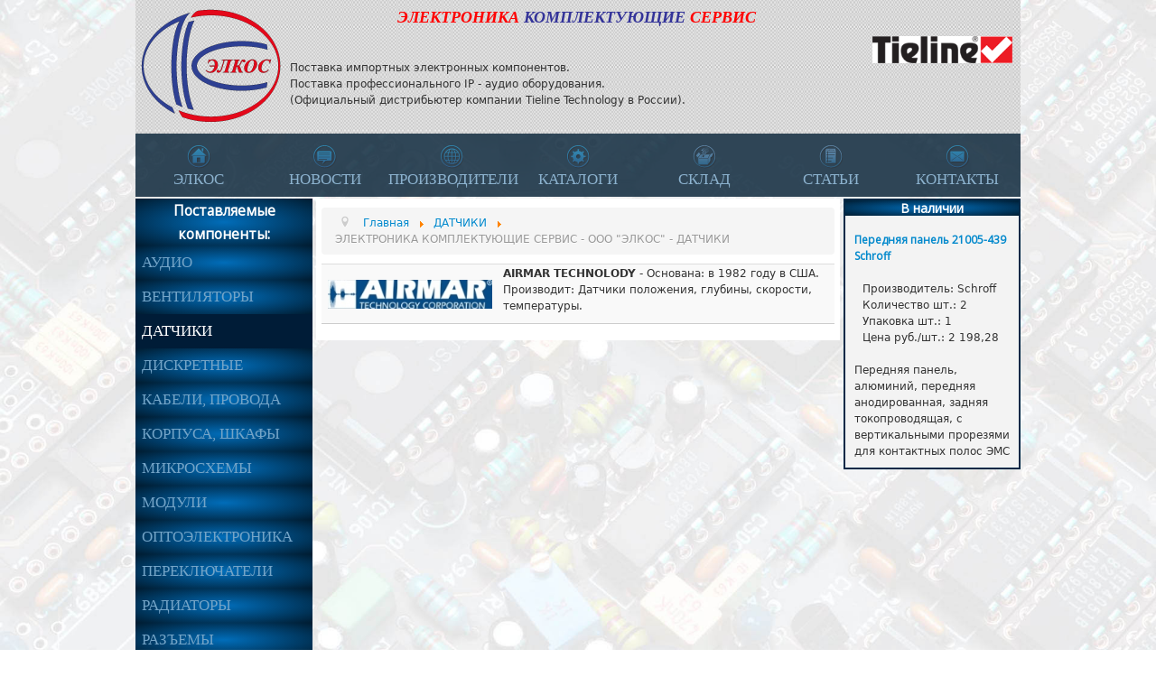

--- FILE ---
content_type: text/html; charset=utf-8
request_url: https://ooo-elcos.ru/datchiki?types%5B0%5D=1
body_size: 11454
content:
<!DOCTYPE html>
<html xmlns="http://www.w3.org/1999/xhtml" xml:lang="ru-ru" lang="ru-ru" dir="ltr">
<head>
	<meta name="viewport" content="width=device-width, initial-scale=1.0" />
	<meta name="yandex-verification" content="8b8a19a239822e52" />
	<base href="https://ooo-elcos.ru/datchiki" />
	<meta http-equiv="content-type" content="text/html; charset=utf-8" />
	<meta name="keywords" content=" " />
	<meta name="description" content=" " />
	<meta name="generator" content="Joomla! - Open Source Content Management" />
	<title>ЭЛЕКТРОНИКА КОМПЛЕКТУЮЩИЕ СЕРВИС - ООО &quot;ЭЛКОС&quot; - ДАТЧИКИ</title>
	<link href="/datchiki?types[0]=1&amp;format=feed&amp;type=rss" rel="alternate" type="application/rss+xml" title="RSS 2.0" />
	<link href="/datchiki?types[0]=1&amp;format=feed&amp;type=atom" rel="alternate" type="application/atom+xml" title="Atom 1.0" />
	<link href="/templates/elcos/favicon.ico" rel="shortcut icon" type="image/vnd.microsoft.icon" />
	<link href="/media/jui/css/chosen.css?b74f2cadd7badc309b4ececcf099b69f" rel="stylesheet" type="text/css" />
	<link href="/plugins/system/jce/css/content.css?badb4208be409b1335b815dde676300e" rel="stylesheet" type="text/css" />
	<link href="/templates/elcos/css/template.css" rel="stylesheet" type="text/css" />
	<link href="/media/plg_content_mavikthumbnails/slimbox2/css/slimbox2.css" rel="stylesheet" type="text/css" />
	<style type="text/css">
a.thumbnail {display: inline-block; zoom: 1; *display: inline;}
	</style>
	<script type="application/json" class="joomla-script-options new">{"csrf.token":"cffdfc95f933b8b3b576c81d3b823722","system.paths":{"root":"","base":""}}</script>
	<script src="/media/system/js/core.js?b74f2cadd7badc309b4ececcf099b69f" type="text/javascript"></script>
	<script src="/media/jui/js/jquery.min.js?b74f2cadd7badc309b4ececcf099b69f" type="text/javascript"></script>
	<script src="/media/jui/js/jquery-noconflict.js?b74f2cadd7badc309b4ececcf099b69f" type="text/javascript"></script>
	<script src="/media/jui/js/jquery-migrate.min.js?b74f2cadd7badc309b4ececcf099b69f" type="text/javascript"></script>
	<script src="/media/jui/js/chosen.jquery.min.js?b74f2cadd7badc309b4ececcf099b69f" type="text/javascript"></script>
	<script src="/media/jui/js/bootstrap.min.js?b74f2cadd7badc309b4ececcf099b69f" type="text/javascript"></script>
	<script src="/templates/elcos/js/template.js" type="text/javascript"></script>
	<script src="/media/plg_content_mavikthumbnails/slimbox2/js/slimbox2.js" type="text/javascript"></script>
	<script type="text/javascript">

	jQuery(function ($) {
		initChosen();
		$("body").on("subform-row-add", initChosen);

		function initChosen(event, container)
		{
			container = container || document;
			$(container).find("select").chosen({"disable_search_threshold":10,"search_contains":true,"allow_single_deselect":true,"placeholder_text_multiple":"\u0412\u0432\u0435\u0434\u0438\u0442\u0435 \u0438\u043b\u0438 \u0432\u044b\u0431\u0435\u0440\u0438\u0442\u0435 \u043d\u0435\u0441\u043a\u043e\u043b\u044c\u043a\u043e \u044d\u043b\u0435\u043c\u0435\u043d\u0442\u043e\u0432","placeholder_text_single":"\u0412\u044b\u0431\u0435\u0440\u0438\u0442\u0435 \u0437\u043d\u0430\u0447\u0435\u043d\u0438\u0435","no_results_text":"\u041d\u0438\u0447\u0435\u0433\u043e \u043d\u0435 \u043d\u0430\u0439\u0434\u0435\u043d\u043e."});
		}
	});
	
	</script>

				<link href='//fonts.googleapis.com/css?family=Open+Sans' rel='stylesheet' type='text/css' />
		<style type="text/css">
			h1,h2,h3,h4,h5,h6,.site-title{
				font-family: 'Open Sans', sans-serif;
			}
		</style>
				<style type="text/css">
		a {color: #0088cc;}
	</style>
		<!--[if lt IE 9]>
		<script src="/media/jui/js/html5.js"></script>
	<![endif]-->
</head>

<body class="site com_tags view-tag no-layout no-task itemid-110">

	<!-- Body -->
	<div class="body">
		<div class="container">
			<!-- Header -->
			<header class="header" role="banner">
				<a class="brand pull-left" href="/">
					<img src="https://ooo-elcos.ru/images/logo.png" alt="ЭЛЕКТРОНИКА КОМПЛЕКТУЮЩИЕ СЕРВИС - ООО "ЭЛКОС"" />									</a>
				<div class="region">

<div class="custom"  >
	<div class="block block1">
<p style="text-align: center; margin-top: 10px;"><span style="font-family: times new roman,times; font-size: large;"><strong><em><span style="color: #ff0000;">ЭЛЕКТРОНИКА</span> <span style="color: #333399;">КОМПЛЕКТУЮЩИЕ</span> <span style="color: #ff0000;">СЕРВИС</span></em></strong></span></p>
<p>&nbsp;</p>
<p>Поставка импортных электронных компонентов.<br />Поставка профессионального IP - аудио оборудования.<br />(Официальный дистрибьютер компании Tieline Technology в России).</p>
</div>
<div class="block block2">
<p><a href="http://tieline.ru/" target="_blank" rel="noopener"><img src="/images/tieline-technology.gif" alt="" width="225" height="43" style="float: right;" class="" /></a></p>
</div></div>
</div>
			</header>
							<nav class="navigation" role="navigation">
					<ul class="nav menu mod-list">
<li class="item-101 default"><a href="/" >ЭЛКОС </a></li><li class="item-102"><a href="/novosti" >Новости</a></li><li class="item-103"><a href="/proizvoditeli" >Производители</a></li><li class="item-104"><a href="/katalogi" >Каталоги</a></li><li class="item-105"><a href="/sklad" >Склад</a></li><li class="item-106"><a href="/stati" >Статьи</a></li><li class="item-107"><a href="/kontakty" >Контакты</a></li></ul>

				</nav>
						
			<div class="row-fluid osnova">
									<!-- Begin Sidebar -->
					<div id="sidebar" class="span3">
						<div class="sidebar-nav">
									<div class="moduletable">
							<h3>Поставляемые компоненты:</h3>
						<ul class="nav menu mod-list">
<li class="item-108"><a href="/audio" >АУДИО</a></li><li class="item-109"><a href="/ventilyatory" >ВЕНТИЛЯТОРЫ</a></li><li class="item-110 current active"><a href="/datchiki" >ДАТЧИКИ</a></li><li class="item-111"><a href="/diskretnye" >ДИСКРЕТНЫЕ</a></li><li class="item-112"><a href="/kabeli-provoda" >КАБЕЛИ, ПРОВОДА</a></li><li class="item-113"><a href="/korpusa-shkafy" >КОРПУСА, ШКАФЫ</a></li><li class="item-114"><a href="/mikroskhemy" >МИКРОСХЕМЫ</a></li><li class="item-115"><a href="/moduli" >МОДУЛИ</a></li><li class="item-116"><a href="/optoelektronika" >ОПТОЭЛЕКТРОНИКА</a></li><li class="item-117"><a href="/pereklyuchateli" >ПЕРЕКЛЮЧАТЕЛИ</a></li><li class="item-118"><a href="/radiatory" >РАДИАТОРЫ</a></li><li class="item-119"><a href="/raz-emy" >РАЗЪЕМЫ</a></li><li class="item-120"><a href="/rele" >РЕЛЕ</a></li><li class="item-121"><a href="/silovye" >СИЛОВЫЕ</a></li></ul>
		</div>
	
						</div>
					</div>
					<!-- End Sidebar -->
								<main id="content" role="main" class="span6">
					<!-- Begin Content -->
					<div aria-label="Breadcrumbs" role="navigation">
	<ul itemscope itemtype="https://schema.org/BreadcrumbList" class="breadcrumb">
					<li class="active">
				<span class="divider icon-location"></span>
			</li>
		
						<li itemprop="itemListElement" itemscope itemtype="https://schema.org/ListItem">
											<a itemprop="item" href="/" class="pathway"><span itemprop="name">Главная</span></a>
					
											<span class="divider">
							<img src="/media/system/images/arrow.png" alt="" />						</span>
										<meta itemprop="position" content="1">
				</li>
							<li itemprop="itemListElement" itemscope itemtype="https://schema.org/ListItem">
											<a itemprop="item" href="/datchiki?types[0]=1" class="pathway"><span itemprop="name">ДАТЧИКИ</span></a>
					
											<span class="divider">
							<img src="/media/system/images/arrow.png" alt="" />						</span>
										<meta itemprop="position" content="2">
				</li>
							<li itemprop="itemListElement" itemscope itemtype="https://schema.org/ListItem" class="active">
					<span itemprop="name">
						ЭЛЕКТРОНИКА КОМПЛЕКТУЮЩИЕ СЕРВИС - ООО &quot;ЭЛКОС&quot; - ДАТЧИКИ					</span>
					<meta itemprop="position" content="3">
				</li>
				</ul>
</div>

					
					<div id="system-message-container">
	</div>

					<div class="tag-category">
										
	
	
<form action="https://ooo-elcos.ru/datchiki?types%5B0%5D=1" method="post" name="adminForm" id="adminForm" class="form-inline">
	
	
	<ul class="category list-striped">
									<li class="tagslist cat-list-row0 clearfix" >
																<a href="/proizvoditeli/12-a/6-airmar">
				<img src="/images/tovar/airmar.jpg" alt="">
				</a>
														<span class="tag-body">
					<p><strong>АIRMAR TECHNOLODY</strong> - Основана: в 1982 году в США.<br />Производит: Датчики положения, глубины, скорости, температуры.</p>
				</span>
											</li>
			</ul>

	</form>
	</div>

					<!-- End Content -->
				</main>
									<div id="aside" class="span3">
						<!-- Begin Right Sidebar -->
								<div class="moduletable">
							<h3>В наличии</h3>
						<div class="newsflash">
					<h4 class="newsflash-title">
			<a href="/sklad/144-perednyaya-panel-21005-439-schroff">
			Передняя панель 21005-439 Schroff		</a>
		</h4>


	
<dl class="fields-container">
	<dd class="field-entry ">	<span class="field-label ">Производитель: </span>
<span class="field-value ">Schroff</span>
</dd>
<dd class="field-entry ">	<span class="field-label ">Количество шт.: </span>
<span class="field-value ">2</span>
</dd>
<dd class="field-entry ">	<span class="field-label ">Упаковка шт.: </span>
<span class="field-value ">1</span>
</dd>
<dd class="field-entry ">	<span class="field-label ">Цена руб./шт.: </span>
<span class="field-value ">2 198,28</span>
</dd></dl>
	<p>Передняя панель, алюминий, передняя анодированная, задняя токопроводящая, с вертикальными прорезями для контактных полос ЭМС</p>
<p></p>

	</div>
		</div>
	
						<!-- End Right Sidebar -->
					</div>
							</div>
		</div>
	</div>
	<!-- Footer -->
	<footer class="footer clearfix" role="contentinfo">
			

<div class="custom"  >
	<div id="block-block-3" class="block block-block first odd">
<p><a href="http://www.ooo-elcos.ru/litsenzii"><img src="/images/Logo2_iqs-w.gif" alt="" width="100" height="100" /></a></p>
</div>
<div id="block-block-4" class="block block-block even">
<p><a href="http://www.ooo-elcos.ru/litsenzii"><img src="/images/atom_11.png" alt="" width="124" height="100" /></a></p>
</div>
<div id="block-block-5" class="block block-block last odd">
<p>OOO "ЭлКоС" 2013. Все права защищены законодательством<br />Российской Федерации</p>
<hr />
<p>140090, Московская область, г. Дзержинский,<br /> ул. Дзержинская д. 42 корп 8 Б<br /> тел. (495) 550-32-90, (498) 742-00-33. E-mail: <a href="mailto:info@ooo-elcos.ru">info@ooo-elcos.ru</a></p>
</div></div>

	</footer>
	
</body>
</html>
